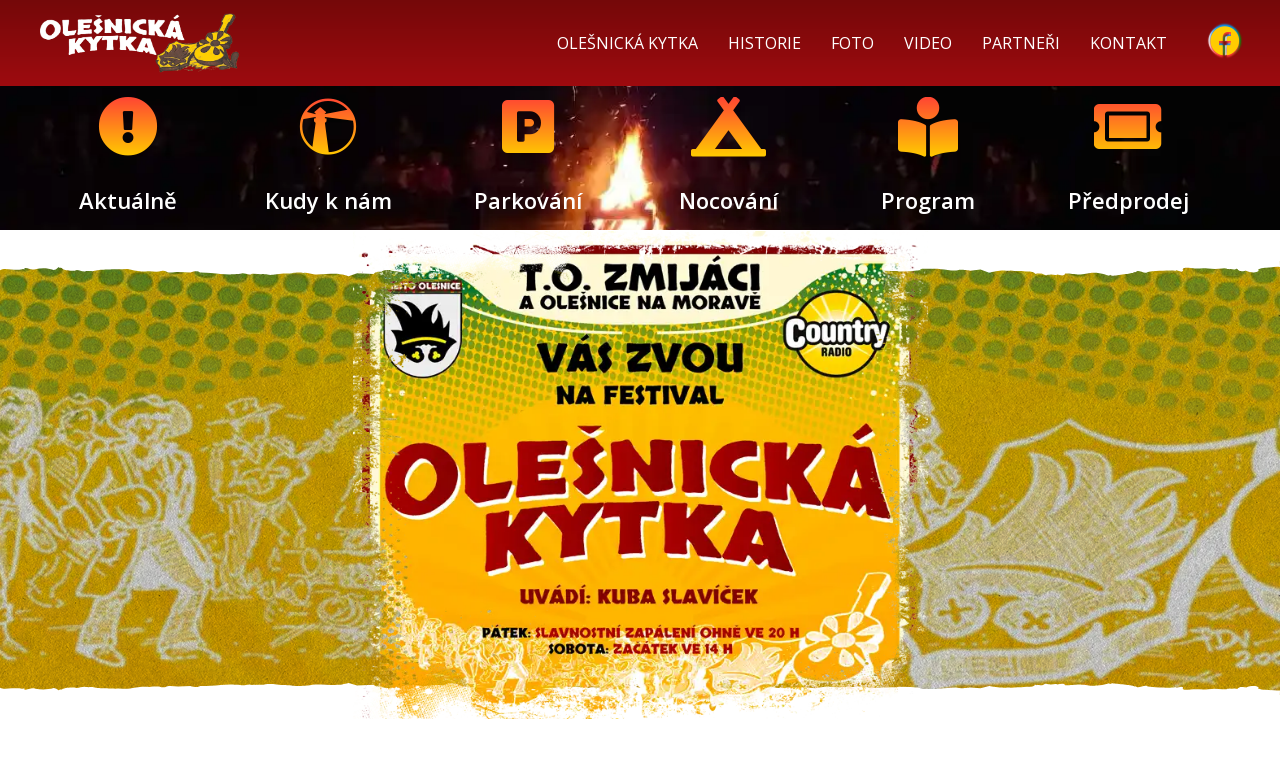

--- FILE ---
content_type: text/html
request_url: https://www.olesnickakytka.cz/
body_size: 8761
content:
<!doctype html><html lang="cs"><head>  <meta charset="utf-8">  <meta name="keywords" content="trampský festiva, trampslká písnička">  <meta name="description" content="Počátek T. O. Zmijáci se datuje do roku 1980, kdy získáním pronájmu chaty u lesa Jericho vznikla několika nerozlučným kamarádům příležitost k pořádání ohňů. Jejichž náplň byla různorodá, však cíl společný a to pořádná legrace, u které nikdy nechyběly kytary a perfektní znalost repertoáru Greenhorns.">  <meta name="viewport" content="width=device-width, initial-scale=1.0, viewport-fit=cover"><link rel="canonical" href="https://olesnickakytka.cz/"><meta name="robots" content="index, follow">  <link rel="shortcut icon" type="image/png" href="favicon.png">  <link rel="stylesheet" type="text/css" href="./all.css?1044"><link href='https://fonts.googleapis.com/css?family=Open+Sans:300,300..800,300italic,400,400italic,500,500italic,600,600italic,700,700italic,800,300,40&display=swap&subset=latin,latin-ext' rel='stylesheet' type='text/css'><link href='https://fonts.googleapis.com/css?family=PT+Serif+Caption&display=swap&subset=latin,latin-ext' rel='stylesheet' type='text/css'><link href='https://fonts.googleapis.com/css?family=PT+Sans&display=swap&subset=latin,latin-ext' rel='stylesheet' type='text/css'><link href='https://fonts.googleapis.com/css?family=PT+Serif&display=swap&subset=latin,latin-ext' rel='stylesheet' type='text/css'>  <title>Olešnická kytka festival  No 40, 7. 6. 2025 | Olešnice na Moravě </title>  <!-- Analytics --><!-- Google tag (gtag.js) --><script async src="https://www.googletagmanager.com/gtag/js?id=G-K1EFS3BQ3D"></script><script>  window.dataLayer = window.dataLayer || [];  function gtag(){dataLayer.push(arguments);}  gtag('js', new Date());  gtag('config', 'G-K1EFS3BQ3D');</script><!-- Analytics END -->  </head><body><!-- Preloader --><div id="page-loading-blocs-notifaction" class="page-preloader"></div><!-- Preloader END --><!-- Main container --><div class="page-container">  <!-- header --><div class="bloc sticky-nav none bgc-5853 grad-hneda l-bloc " id="header"><div class="container bloc-sm bloc-no-padding-lg"><div class="row"><div class="col"><div class="row"><div class="col-12"><nav class="navbar row navbar-expand-md navbar-dark hover-open-submenu" role="navigation"><div class="container-fluid"><a class="navbar-brand img-protected" href="./"><picture><source type="image/webp" srcset="img/lazyload-ph.png" data-srcset="img/ok-04.webp"><img src="img/lazyload-ph.png" data-src="img/ok-04.png" alt="logo" class="lazyload" width="200" height="60"></picture></a><button id="nav-toggle" type="button" class="ui-navbar-toggler navbar-toggler border-0 p-0 ms-auto me-md-0" aria-expanded="false" aria-label="Toggle navigation" data-bs-toggle="collapse" data-bs-target=".navbar-42514"><span class="navbar-toggler-icon"><svg height="32" viewBox="0 0 32 32" width="32"><path class="svg-menu-icon menu-icon-filled menu-icon-circle-grid menu-icon-stroke" d="m5 13a3 3 0 1 1 -3 3 3 3 0 0 1 3-3zm11 0a3 3 0 1 1 -3 3 3 3 0 0 1 3-3zm11 0a3 3 0 1 1 -3 3 3 3 0 0 1 3-3zm-22-11a3 3 0 1 1 -3 3 3 3 0 0 1 3-3zm11 0a3 3 0 1 1 -3 3 3 3 0 0 1 3-3zm11 0a3 3 0 1 1 -3 3 3 3 0 0 1 3-3zm-22 22a3 3 0 1 1 -3 3 3 3 0 0 1 3-3zm11 0a3 3 0 1 1 -3 3 3 3 0 0 1 3-3zm11 0a3 3 0 1 1 -3 3 3 3 0 0 1 3-3z" auto-style-class="menu-icon-stroke" data-custom-classes=" menu-icon-stroke"></path></svg></span></button><div class="collapse navbar-collapse navbar-42514"><ul class="site-navigation nav navbar-nav ms-auto"><li class="nav-item"><a href="./" class="nav-link crea-nav-link">Olešnická kytka</a></li><li class="nav-item"><a href="#" class="nav-link crea-nav-link" data-scroll-speed="1000" onclick="scrollToTarget('#historie',this)">historie</a></li><li class="nav-item"><a href="./fotogalerie/" class="nav-link crea-nav-link">Foto</a></li><li class="nav-item"><a href="./videogalerie/" class="nav-link crea-nav-link">Video</a></li><li class="nav-item"><a href="#" class="nav-link crea-nav-link" data-scroll-speed="1000" onclick="scrollToTarget('#partneři',this)">Partneři</a></li><li class="nav-item"><a href="./kontakt/" class="nav-link crea-nav-link">Kontakt</a></li><li class="nav-item crea-nav-button"><a href="https://www.facebook.com/Zmijaci" target="_blank"><span class="crea-column-icon fab fa-facebook icon-md mb-lg-0 mt-lg-2 float-lg-none"></span></a></li></ul></div></div></nav></div></div></div></div></div></div><!-- header END --><!-- bloc-13 --><div class="bloc tc-6820 none bg-035 d-bloc" id="bloc-13"><div class="container bloc-no-padding-lg bloc-no-padding bloc-no-padding-md bloc-no-padding-sm"><div class="row voffset-lg mt-lg-1 mt-0 row-bloc-13-style"><div class="offset-sm-2 offset-md-0 crea-service-column col-lg-2 col-md-3 col-sm-3 col-5 ms-lg-0 me-lg-0"><div class="text-center container-div-style"><span class="crea-custom-icon fa fa-exclamation-circle"></span></div><h3 class="text-center mg-sm"><a class="stretched-link " href="./aktualne/">Aktuálně</a></h3></div><div class="offset-sm-2 offset-md-0 crea-service-column col-md-3 col-sm-3 col-5 ms-lg-0 me-lg-0 offset-lg-2 col-lg-2 order-lg-0"><div class="text-center"><span class="crea-custom-icon fab fa-watchman-monitoring"></span></div><h3 class="text-center mg-sm"><a class="stretched-link " href="./kudy-k-nam/">Kudy k nám</a></h3></div><div class="offset-sm-2 offset-md-0 crea-service-column col-md-3 col-sm-3 col-5 me-lg-0 ms-lg-0 order-lg-0 col-lg-2"><div class="text-center container-div-bloc-13-style"><span class="crea-custom-icon fa fa-parking"></span></div><h3 class="text-center mg-sm h3-parkování-style"><a class="stretched-link " href="./parkovani/">Parkování</a></h3></div><div class="offset-sm-2 offset-md-0 crea-service-column col-lg-2 col-md-3 col-sm-3 col-6 ms-lg-0 me-lg-0"><div class="text-center"><span class="crea-custom-icon fa fa-campground"></span></div><h3 class="text-center mg-sm"><a class="stretched-link " href="./nocovani/">Nocování</a><br></h3></div><div class="offset-sm-2 offset-md-0 crea-service-column col-lg-2 col-md-3 col-sm-3 col-6 ms-lg-0 me-lg-0"><div class="text-center"><span class="crea-custom-icon fa fa-book-reader"></span></div><h3 class="text-center mg-sm"><a class="stretched-link " href="./program/">Program</a></h3></div><div class="offset-sm-2 offset-md-0 crea-service-column col-lg-2 col-md-3 col-sm-3 col-6 ms-lg-0 me-lg-0"><div class="text-center"><span class="crea-custom-icon fa fa-ticket-alt"></span></div><h3 class="text-center mg-sm"><a class="stretched-link " href="https://predprodej.olesnickakytka.cz/" target="_blank">Předprodej</a></h3></div></div></div></div><!-- bloc-13 END --><!-- hero --><div class="bloc none b-parallax bloc-bg-texture texture-paper d-bloc full-width-bloc d-sm-flex d-none" id="hero"><div class="parallax bg-OlesnickaKytka-2023-2"></div><div class="bloc-shape-divider bloc-divider-flip-y bloc-divider-top"><svg class="svg-divider bloc-divider-t-hero-fill" fill-rule="evenodd" preserveAspectRatio="none" viewBox="0 0 1000 250"><path d="M0,250H1000V172h-0.1l0.1-14.476c-3.785,1.566-7.425-1.556-10.907-2.031-2.068,1.027-4.577-2.381-5.632-3.343-0.845-.369-0.36-0.609-0.155-3.862-1.733-5.971-5.96-5.336-9.839-.066-1.052-.556-4-2.094-5.256.037-1.71,2.872-1.225,5.755-2.678,4.375-1.506-3.394-3.212.989-4.929-.827-1.11,1.526-1.076-.882-2.419,1.85a4.558,4.558,0,0,1-3.439.177,13.61,13.61,0,0,0-10.972-.043c-3.536,1.507-6.558.085-9.814,0-1.856-.738-8.35,4.112-9.531-0.146-1.386-3.21,1.18-5.086-1.219-7.816a11.35,11.35,0,0,0-3.968,3.292c-0.575.176-.29-0.991-0.715-1.076-2.291,2.173-21.228-.3-22.309-3.633-1.924-5.931-7.406,8.933-8.827-.061-1.664,2.872-2.213-4.165-3.709-1.49,0.921-1.647-13-6.324-14.918-7.543a10.934,10.934,0,0,0-1.582,2.554c-0.16-.9-0.525-1.857-0.721-2.558-3.048,3.322-4.252,4.588-7.448,6.452-7.173,4.183-8.629-1.458-15.223-2.823-3.008-.623-9.941,3.523-11.575,2.221-0.954-7.333-3.734-4.339-6.242-2.348-1.612-3.862-4.218,2.2-6.037-.9-2.027,2.138-2.226-3.451-4.385.9-2.541,5.081-4.117.964-5.836,2.515-0.331-2.663-.889-1.221-2.166,2.179-2.026,3.5-3.743,2.564-5.631,2.61-3.788,2.125-8.215.553-12.091,2.906-2.923-2.482-3.785.722-7.246-.205-3.667-.983-9.759-5.44-9.759-5.44L766,151l-7.95-2.912s-3.928,1.586-6.735,2.417c-1.78.528-4.1-1.969-5.465-1.839-3.952.378-6.858,2.8-11.039,3.446-3.4.526-13.2,1.7-16.12,0.412,0.329-.581.642-1.561,0.946-2.217a38.889,38.889,0,0,0-16.821-4.124c-0.663.01-1.709,1.363-2.229,1.419-0.482.053-3.354-.319-3.449-0.307-6.2.788-12.521,2.855-18.728,0.755-3.069-1.039-5.168-2.665-7.754-3.05-2.981-.443-4.5,3.824-7.937-0.266-1.894,3.065-2.123,2.588-4.253,1.126-3.894,4.893-6.76-.338-12.466.14-3.219.27-9,5-9,5l-8-3s-5.832.535-7.577,0.406c-2.725-.2-5.186-0.976-8.592.737-3.38.436-6.278,1.755-8.867-1.981-3.086,2.965-5.259-.035-7.837.1-2.163-3.814-5.692.131-8.507,0-3.312.872-4.188-.107-6.93,1.845-1.212,2.406-1.438-4.744-2.453-3.067-1.626.48-3.508,0.038-5.726,1.4-3.108,6.545-6.829,4.437-8.233.349-3.594,2.329-1.145.188-3.034-3.436-2.5-3.219-7.549,3.033-9.943-2.682-4.142,4.652-6.389,3.306-9.084,1.393-2.934,1.986-4.475-3.123-7.855,1.3-4.556-2.329-15.527,12.972-19.247,3.636-0.949.842-2.769,1.227-3.731,2.5C512.219,144.33,500,149,500,149l-8-6s-4.626,4.509-5.99,4.936c-2.08.652-2.135-1.594-3.538-1.327-2.546.485-5.213,1.2-7.431,1.453,0.181-.02-2.006-1.857-3.174-1.822-1.263.037-2.541,2.428-3.73,2.486-4.071.2-5.473-3.573-8.92,1.97-0.729-2.362-.949-5.162-2.434-6.932-0.718,1.555-2.572,3.483-3.017,5.2a25.7,25.7,0,0,0-.5-3.043,6.2,6.2,0,0,1-.759.943,8.55,8.55,0,0,0-8.423-.041c-1.315-8.567-6.478-1.116-9.778,1.377-3.447,2.6-5.4-3.234-8.95-.013-2.221,2.217-4.044-2.509-6.364-.156-0.557-4.954-2.382.68-3.529-1.777-1.447-1.57-4.588,5.229-5.41.106-1.2-2.068-3.013.537-4.254-.765-3.386,1.588-7.713,5.94-8.354-1.775-0.239-6.065-.448-4.7-3.551-3.07-3.718-.924-6.971,9.293-8.831.022-2.985,1.232-5.656.79-9.433,5.952-0.842,2.649-3.78-.694-5.512-6.955-3.455,1.288-6.112,13.572-12.452-1.384-0.713-2.414-2.295,1.25-3.095-1.554-1.291-2.1-3.65-4.227-6.276,2.289-3.43,4.618-5.588.924-8.355,1.723-1.657-1.468-4.553,3.366-6.419,1.72,0.757,0.667-3.735,1.085-3.8,1.08-0.326-.028-2.353-2.5-3.959-2.757-4.46-.7-9.357,2.489-13.075,4.4-0.9.465-3.077,0.72-4.388,1.3-1.383.611-2.21,2.857-3.85,3.172-3.288.631-5.334-.207-6.321-4.071-5.746,1.666-6.168-5.794-6.168-5.794L279,142l-6.636-7.387s-4.425,4.79-7.638,5.549c-5.228,1.235-12.847-1.638-18.584-1.162-3.5.9-5.832,5.073-9.147,3.655-4.393,3.666-10.376-1.208-10.376-1.208s-9.2.564-13.3-3.585c-3.48-.133-3.845-0.181-7.483,1.859-2.757-.548-5.878.477-9,1.026-2.173-5.392-5.209,1.513-7.424.9-1.253-1.836-7.749-2.817-9.464-2.827-5.608-.031-9.539,2.748-15.1,3.878-2.661.541-5.081,0.3-7.681,0.986-2.5.657-1.349,4.1-4.645,3.1-1.842-.559-3.658-3.141-3.658-3.141a71.565,71.565,0,0,1-9.486,1.453c-3.152.1-5.7-2.468-8.437-.673-1.482.972-1.62,4.735-4.891,2.9-2.613-2.767-6.129-1.322-9.353-.626-5.224-1.011-9.611.59-15.117,4.863-4.2,2.817-6.8-1.181-11.083.463-4.8-.278-6.465-0.975-11.148-1.1-1.775-.049-7.18-4.056-7.18-4.056s-4.432,1.3-5.966-.533c-2.855-.5-5.931,7.382-7.65,1.89-3.19-.184-8.137.314-9.956,5.811,0-.023,0-0.038,0-0.06-0.1.835-2.3,1.242-2.673,2.748-0.785,1.128-1.241-5.763-3.977-6.556-5.193,5.721-10.216,4.987-14.262,1.905-4.108-3.994-6.462,5.95-8.588,2.262-0.1-7.1-.235-0.82-1.686-2.261-2.478-1.863-5.331-1.625-8.253-1.028-3.321.844-6.885,3.093-9.166-1.914V250Zm48.6-96.031"></path></svg></div><div class="bloc-shape-divider bloc-divider-bottom"><svg class="svg-divider bloc-divider-b-style" fill-rule="evenodd" preserveAspectRatio="none" viewBox="0 0 1000 250"><path d="M0,250H1000V172h-0.1l0.1-14.476c-3.785,1.566-7.425-1.556-10.907-2.031-2.068,1.027-4.577-2.381-5.632-3.343-0.845-.369-0.36-0.609-0.155-3.862-1.733-5.971-5.96-5.336-9.839-.066-1.052-.556-4-2.094-5.256.037-1.71,2.872-1.225,5.755-2.678,4.375-1.506-3.394-3.212.989-4.929-.827-1.11,1.526-1.076-.882-2.419,1.85a4.558,4.558,0,0,1-3.439.177,13.61,13.61,0,0,0-10.972-.043c-3.536,1.507-6.558.085-9.814,0-1.856-.738-8.35,4.112-9.531-0.146-1.386-3.21,1.18-5.086-1.219-7.816a11.35,11.35,0,0,0-3.968,3.292c-0.575.176-.29-0.991-0.715-1.076-2.291,2.173-21.228-.3-22.309-3.633-1.924-5.931-7.406,8.933-8.827-.061-1.664,2.872-2.213-4.165-3.709-1.49,0.921-1.647-13-6.324-14.918-7.543a10.934,10.934,0,0,0-1.582,2.554c-0.16-.9-0.525-1.857-0.721-2.558-3.048,3.322-4.252,4.588-7.448,6.452-7.173,4.183-8.629-1.458-15.223-2.823-3.008-.623-9.941,3.523-11.575,2.221-0.954-7.333-3.734-4.339-6.242-2.348-1.612-3.862-4.218,2.2-6.037-.9-2.027,2.138-2.226-3.451-4.385.9-2.541,5.081-4.117.964-5.836,2.515-0.331-2.663-.889-1.221-2.166,2.179-2.026,3.5-3.743,2.564-5.631,2.61-3.788,2.125-8.215.553-12.091,2.906-2.923-2.482-3.785.722-7.246-.205-3.667-.983-9.759-5.44-9.759-5.44L766,151l-7.95-2.912s-3.928,1.586-6.735,2.417c-1.78.528-4.1-1.969-5.465-1.839-3.952.378-6.858,2.8-11.039,3.446-3.4.526-13.2,1.7-16.12,0.412,0.329-.581.642-1.561,0.946-2.217a38.889,38.889,0,0,0-16.821-4.124c-0.663.01-1.709,1.363-2.229,1.419-0.482.053-3.354-.319-3.449-0.307-6.2.788-12.521,2.855-18.728,0.755-3.069-1.039-5.168-2.665-7.754-3.05-2.981-.443-4.5,3.824-7.937-0.266-1.894,3.065-2.123,2.588-4.253,1.126-3.894,4.893-6.76-.338-12.466.14-3.219.27-9,5-9,5l-8-3s-5.832.535-7.577,0.406c-2.725-.2-5.186-0.976-8.592.737-3.38.436-6.278,1.755-8.867-1.981-3.086,2.965-5.259-.035-7.837.1-2.163-3.814-5.692.131-8.507,0-3.312.872-4.188-.107-6.93,1.845-1.212,2.406-1.438-4.744-2.453-3.067-1.626.48-3.508,0.038-5.726,1.4-3.108,6.545-6.829,4.437-8.233.349-3.594,2.329-1.145.188-3.034-3.436-2.5-3.219-7.549,3.033-9.943-2.682-4.142,4.652-6.389,3.306-9.084,1.393-2.934,1.986-4.475-3.123-7.855,1.3-4.556-2.329-15.527,12.972-19.247,3.636-0.949.842-2.769,1.227-3.731,2.5C512.219,144.33,500,149,500,149l-8-6s-4.626,4.509-5.99,4.936c-2.08.652-2.135-1.594-3.538-1.327-2.546.485-5.213,1.2-7.431,1.453,0.181-.02-2.006-1.857-3.174-1.822-1.263.037-2.541,2.428-3.73,2.486-4.071.2-5.473-3.573-8.92,1.97-0.729-2.362-.949-5.162-2.434-6.932-0.718,1.555-2.572,3.483-3.017,5.2a25.7,25.7,0,0,0-.5-3.043,6.2,6.2,0,0,1-.759.943,8.55,8.55,0,0,0-8.423-.041c-1.315-8.567-6.478-1.116-9.778,1.377-3.447,2.6-5.4-3.234-8.95-.013-2.221,2.217-4.044-2.509-6.364-.156-0.557-4.954-2.382.68-3.529-1.777-1.447-1.57-4.588,5.229-5.41.106-1.2-2.068-3.013.537-4.254-.765-3.386,1.588-7.713,5.94-8.354-1.775-0.239-6.065-.448-4.7-3.551-3.07-3.718-.924-6.971,9.293-8.831.022-2.985,1.232-5.656.79-9.433,5.952-0.842,2.649-3.78-.694-5.512-6.955-3.455,1.288-6.112,13.572-12.452-1.384-0.713-2.414-2.295,1.25-3.095-1.554-1.291-2.1-3.65-4.227-6.276,2.289-3.43,4.618-5.588.924-8.355,1.723-1.657-1.468-4.553,3.366-6.419,1.72,0.757,0.667-3.735,1.085-3.8,1.08-0.326-.028-2.353-2.5-3.959-2.757-4.46-.7-9.357,2.489-13.075,4.4-0.9.465-3.077,0.72-4.388,1.3-1.383.611-2.21,2.857-3.85,3.172-3.288.631-5.334-.207-6.321-4.071-5.746,1.666-6.168-5.794-6.168-5.794L279,142l-6.636-7.387s-4.425,4.79-7.638,5.549c-5.228,1.235-12.847-1.638-18.584-1.162-3.5.9-5.832,5.073-9.147,3.655-4.393,3.666-10.376-1.208-10.376-1.208s-9.2.564-13.3-3.585c-3.48-.133-3.845-0.181-7.483,1.859-2.757-.548-5.878.477-9,1.026-2.173-5.392-5.209,1.513-7.424.9-1.253-1.836-7.749-2.817-9.464-2.827-5.608-.031-9.539,2.748-15.1,3.878-2.661.541-5.081,0.3-7.681,0.986-2.5.657-1.349,4.1-4.645,3.1-1.842-.559-3.658-3.141-3.658-3.141a71.565,71.565,0,0,1-9.486,1.453c-3.152.1-5.7-2.468-8.437-.673-1.482.972-1.62,4.735-4.891,2.9-2.613-2.767-6.129-1.322-9.353-.626-5.224-1.011-9.611.59-15.117,4.863-4.2,2.817-6.8-1.181-11.083.463-4.8-.278-6.465-0.975-11.148-1.1-1.775-.049-7.18-4.056-7.18-4.056s-4.432,1.3-5.966-.533c-2.855-.5-5.931,7.382-7.65,1.89-3.19-.184-8.137.314-9.956,5.811,0-.023,0-0.038,0-0.06-0.1.835-2.3,1.242-2.673,2.748-0.785,1.128-1.241-5.763-3.977-6.556-5.193,5.721-10.216,4.987-14.262,1.905-4.108-3.994-6.462,5.95-8.588,2.262-0.1-7.1-.235-0.82-1.686-2.261-2.478-1.863-5.331-1.625-8.253-1.028-3.321.844-6.885,3.093-9.166-1.914V250Zm48.6-96.031"></path></svg></div><div class="container bloc-no-padding-lg bloc-sm"><div class="row"><div class="col-12"><picture><source type="image/webp" srcset="img/lazyload-ph.png" data-srcset="img/header-04.webp"><img src="img/lazyload-ph.png" data-src="img/header-04.png" class="img-fluid img-protected mx-auto d-block img-style mt-lg-0 mb-lg-0 lazyload" alt="OlesnickaKytka 2023-01" width="575" height="488"></picture></div></div></div></div><!-- hero END --><!-- bloc-17 --><div class="bloc l-bloc" id="bloc-17"><div class="container bloc-sm-lg bloc-sm-md bloc-sm-sm bloc-sm"><div class="row"><div class="col text-start"><p class="tc-1381 p-5732-style text-lg-center text-md-center text-sm-center text-center">Kamarádky a kamarádi. Těšíme se na Vás 6. 6. 2026 na 41. ročníku Olešnické Kytky. Až bude plakát komplet, bude v záložce&nbsp; "AKTUÁLNĚ", kde se bude dát později i stáhnout. Naladit se poslechově a vizuálně můžete po kliknutí na záložku "PROGRAM", kam postupně přidáváme interprety letošního ročníku. Mimo vítěze Olešnické kytky 2024 skupiny VeHiBa vystoupí i skupina Dou na boso, nebo Spolektiv, St. Johny a mnoho dalších. Hlavním hostem bude Ivan Mládek se svým Banjo bandem. Tak určitě dorazte za námi. Začínáme už v pátek 5. 6. 2026 zapálením festivalového táboráku, u kterého budeme hrát a zpívat až do rána. Čím více muzikantů, nástrojů a zpěváků, tím lépe 😉. Za T.O. Zmijáci Kuba<br></p><div class="divider-h object-hidden"></div><p class="tc-1381 p-5732-style text-lg-center text-md-center text-sm-center text-center object-hidden">Kamarádky a kamarádi. Těšíme se na Vás 7. 6. 2025 na 40. ročníku Olešnické Kytky. Program je již zveřejněn - záložka "AKTUÁLNĚ". Naladit se poslechově a vizuálně na toto jubileum můžete po kliknutí na záložku "PROGRAM". A slavit budeme nejen 40 let Olešnické Kytky, ale oslavíme i 30. let na scéně Falešné Karty - navíc jejich první vystoupení proběhlo před třiceti lety právě na Olešnické Kytce. Rok 1995 byl pro Falešnou Kartu nejen rokem vstupu na podia, ale zároveň rokem, kdy Olešnickou Kytku vyhrála. S Taxmeny oslavíme 55 let jejich působení na hudební scéně. Malina Brothers už nám dělají radost 15 let. Když k tomu ještě připočteme 34 let Druhé Trávy, 51 let Chrpy a 57 let Karabiny, pak je jasné, že to bude opravdu velkolepé a Vy u toho rozhodně nemůžete chybět. Tak dorazte za námi. Začínáme už v pátek 6. 6. 2025 zapálením festivalového táboráku, u kterého budeme hrát a zpívat až do rána. Čím více muzikantů, nástrojů a zpěváků, tím lépe 😉.<br>Za T.O. Zmijáci<br>Kuba<br></p><div class="divider-h"></div></div></div></div></div><!-- bloc-17 END --><!-- kytka --><div class="bloc l-bloc none" id="kytka"><div class="container bloc-no-padding"><div class="row g-0"><div class="order-md-0 col-md-12 order-lg-1 offset-lg-1 col-lg-4"><div class="text-center"><a href="#" class="btn btn-clean btn-d btn-sq crea-button mb-md-3 mb-sm-2 mb-2 btn-style btn-sm mb-lg-1">Aktuální INFO</a></div><h2 class="nadpis text-lg-center mb-lg-0 h2-9-style text-md-center text-sm-center mb-sm-2 mb-2 text-center mt-2">Festival Olešnická kytka</h2><h3 class="text-lg-center mb-lg-2 text-md-center text-sm-center mb-sm-2 text-center mb-2 tc-1381">7. 6. 2025 | 40. ročník</h3><a href="#" data-bs-toggle="modal" data-bs-target="#modal-1"><picture><source type="image/webp" srcset="img/lazyload-ph.png" data-srcset="img/plakat-2025.webp"><img src="img/lazyload-ph.png" data-src="img/plakat-2025.jpg" class="img-fluid img-protected mx-auto img-ok-20-style mb-sm-2 mb-1 mb-lg-1 mb-md-1 lazyload" alt="Olešnická kytka 2025" width="400" height="626"></picture></a><div class="divider-h"></div></div><div class="align-self-center offset-md-1 col-md-10 col-sm-10 offset-sm-1 col-10 offset-1 offset-lg-0 col-lg-7"><h2 class="tc-4035 nadpis-1 text-md-center text-sm-center mb-sm-2 text-center mb-2">Olešnická kytka</h2><picture><source type="image/webp" srcset="img/lazyload-ph.png" data-srcset="img/OK-01.webp"><img src="img/lazyload-ph.png" data-src="img/OK-01.png" class="img-fluid img-protected mx-auto d-block img-kytka-style mb-3 lazyload" alt="Kvítek olešnická kytka" width="297" height="209"></picture><p class="odstavec-1 text-md-center text-sm-center text-center">je tradiční festival trampské, folk, country a bluegrassové muziky a je koncipován do bloku soutěžní přehlídky amatérských muzikantů/hudebních skupin, které se uchází o přízeň diváků, jenž svými hlasy rozhodnou o vítězi a které vystupují bez nároku na honorář a do bloku hostí z řad profesionálů. Vítěz ročníku si odveze putovní plastiku v podobě velkého keramického talíře s motivy festivalu a další ročník zahajuje. Vyhraje-li některý soutěžící 3x v řadě za sebou, pak mu trofej zůstává natrvalo. Za 38 let se tak stalo pouze dvakrát, kdy první plastiku si po 19 letech putování odvezla kapela Přátelé z Olomouce a druhou po 10 letech kapela Falešná karta.</p></div></div></div></div><!-- kytka END --><!-- test --><div class="bloc tc-6820 none l-bloc" id="test"><div class="container bloc-md-sm bloc-sm-lg bloc-sm"><div class="row"><div class="text-center col-md-8 offset-md-2 col-sm-10 offset-sm-1 text-md-start offset-lg-1 col-lg-10" id="modal1"><div id="modal-1" class="modal fade" tabindex="-1" role="dialog"><div class="modal-dialog  modal-dialog-centered" role="document"><div class="modal-content"><picture><source type="image/webp" srcset="img/lazyload-ph.png" data-srcset="img/plakat-2025.webp"><img src="img/lazyload-ph.png" data-src="img/plakat-2025.jpg" class="img-fluid img-protected mx-auto d-block lazyload" alt="OlesnickaKytka 2025" width="994" height="1557"></picture></div></div></div></div></div></div></div><!-- test END --><!-- Bloc Group --><div class="bloc-group"><!-- bloc-22 --><div class="bloc none bloc-tile-2 bgc-1381 d-bloc" id="bloc-22"><div class="container bloc-sm-md bloc-no-padding-sm bloc-no-padding"><div class="row"><div class="col-12 odsazeni"><picture><source type="image/webp" srcset="img/lazyload-ph.png" data-srcset="img/OK-01.webp"><img src="img/lazyload-ph.png" data-src="img/OK-01.png" class="img-fluid img-protected mx-auto d-block img-23-style mb-lg-4 lazyload" alt="OK 01" width="264" height="186"></picture><h3 class="mb-4 crea-bold text-lg-center text-md-center text-sm-center text-center">Olešnická Kytka</h3><p class="p-style mx-auto d-block text-lg-center text-md-center text-sm-center text-center">Kytka je, když ...<br>... se sejde Abe, Pipiši, Karlos a Arne, Jára, Pedro, Fánek se Zmijákem, Styft a asi tak rok makají, ani ne moc rukama a první sobotu v červnu se ráno vyloupne slunko, začne pařák, sokolská zahrada se plní lidičkama, otevře se Černohorské IVECO a Kytka je tady!<br></p></div></div></div></div><!-- bloc-22 END --><!-- bloc-23 --><div class="bloc none bloc-tile-2 bgc-1381 d-bloc" id="bloc-23"><div class="container bloc-sm-md bloc-no-padding-sm bloc-no-padding"><div class="row"><div class="col-12 offset-0 order-0"><picture><source type="image/webp" srcset="img/lazyload-ph.png" data-srcset="img/zmijaci-05.webp"><img src="img/lazyload-ph.png" data-src="img/zmijaci-05.jpg" class="img-fluid img-protected mx-auto img-24-zmijaci--style lazyload" alt="zmijaci 05" width="984" height="563"></picture></div></div></div></div><!-- bloc-23 END --></div><!-- Bloc Group END --><section><!-- historie --><div class="bloc l-bloc grad" id="historie"><div class="container bloc-sm-md bloc-sm-sm bloc-sm"><div class="row"><div class="col"><h2 class="mb-4 nadpis text-md-center text-sm-center text-center">O naší historii</h2><p class="odstavec mb-lg-5 text-md-center text-sm-center text-center">Počátek T. O. Zmijáci se datuje do roku 1980, kdy získáním pronájmu chaty u lesa Jericho vznikla několika nerozlučným kamarádům příležitost k pořádání ohňů. Jejichž náplň byla různorodá, však cíl společný a to pořádná legrace, u které nikdy nechyběly kytary a perfektní znalost repertoáru Greenhorns.<br><br>Členové a členky, jakož stálí i náhodní hosté se postupně měnily a vznikalo pevné jádro, které známe dnes.<br>Léta 1980–86 utekla především cestami po vandrech Jihlavka, Pastviny, ale především Milovy zvané (My love) a s tím spojeno spousta kamarádů z Chocně, Poličky, Nového Města. Dále se cestovalo po fesťácích Svojšice, Jelení, Porta a tam vznikl nápad, který se povedl v roce 1985 a to Olešnická Kytka. Tehdy ještě úplně nebyl festival se svým názvem Olešnická Kytka, ale spíše přehlídka/koncert několika kapel pod názvem Večer trampské písně. Tento počin je však oficiálním, nultým ročníkem Olešnické Kytky, která pod svým názvem a už ve festivalovém módu proběhla v říjnu roku 1986.<br><br>Ročníků Kytky přibývalo, ne však Zmijákům stáří. Se založením sdružení jsou především k sehnání ve Štěpánově v byvalém kempu u 33.maile, či jak říkají místní, mezi které už bezpochyby zapadli, U lachtana.<br><br>Tady jsou ...<br><br>... a samozřejmě spousta kamarádů, kteří ochotně přispějí k dílu i pití.<br></p></div></div></div></div><!-- historie END --></section><!-- ScrollToTop Button --><button aria-label="Scroll to top button" class="bloc-button btn btn-d scrollToTop" onclick="scrollToTarget('1',this)"><svg xmlns="http://www.w3.org/2000/svg" width="22" height="22" viewBox="0 0 32 32"><path class="scroll-to-top-btn-icon" d="M30,22.656l-14-13-14,13"/></svg></button><!-- ScrollToTop Button END--><!-- bloc-45 --><div class="bloc l-bloc" id="bloc-45"><div class="container bloc-no-padding-lg bloc-no-padding"><div class="row"><div class="col-12"><h3 class="mb-4 zpet  d-md-none d-block"><span class="fa fa-arrow-left"></span> <a class="zpet" href="./">Zpět na úvod</a></h3></div></div></div></div><!-- bloc-45 END --><!-- bloc-23 --><div class="bloc l-bloc none b-divider-dashed" id="bloc-23"><div class="container bloc-no-padding bloc-sm-lg"><div class="row pt-5 pb-5 pb-lg-0 pt-lg-0"><div class="col text-start"><h2 class="text-center mt-4 mb-4 nadpis-1 mb-lg-0 mt-lg-0">Partneři festivalu Olešnická kytka</h2></div></div><div class="row"><div class="text-start col-sm-6 col-md-4 col-lg-3 col-6 pt-0 pb-0 ps-0 pe-0"><a href="https://www.jmk.cz" target="_blank"><picture><source type="image/webp" srcset="img/lazyload-ph.png" data-srcset="img/jmk.webp"><img src="img/lazyload-ph.png" data-src="img/jmk.png" class="img-fluid img-protected mx-auto d-block image-owerlay lazyload" alt="jihomoravský kraj" width="201" height="201"></picture></a></div><div class="text-start col-sm-6 col-md-4 col-lg-3 col-6 pt-0 pb-0 ps-0 pe-0"><a href="https://www.olesnice.cz" target="_blank"><picture><source type="image/webp" srcset="img/lazyload-ph.png" data-srcset="img/olesnice.webp"><img src="img/lazyload-ph.png" data-src="img/olesnice.png" class="img-fluid img-protected mx-auto d-block image-owerlay lazyload" alt="olešnice" width="201" height="201"></picture></a></div><div class="text-start col-sm-6 col-md-4 col-lg-3 col-6 pt-0 pb-0 ps-0 pe-0"><a href="https://sutera.cz" target="_blank"><picture><source type="image/webp" srcset="img/lazyload-ph.png" data-srcset="img/sutera.webp"><img src="img/lazyload-ph.png" data-src="img/sutera.png" class="img-fluid img-protected mx-auto d-block image-owerlay lazyload" alt="šutera řeznictví" width="201" height="201"></picture></a></div><div class="text-start col-sm-6 col-md-4 col-lg-3 col-6 pt-0 pb-0 ps-0 pe-0"><a href="https://www.gatema.cz" target="_blank"><picture><source type="image/webp" srcset="img/lazyload-ph.png" data-srcset="img/gatema.webp"><img src="img/lazyload-ph.png" data-src="img/gatema.png" class="img-fluid img-protected mx-auto d-block image-owerlay lazyload" alt="gatema" width="201" height="201"></picture></a></div><div class="text-start col-sm-6 col-md-4 col-lg-3 col-6 pt-0 pb-0 ps-0 pe-0"><a href="https://www.pivo-cernahora.cz" target="_blank"><picture><source type="image/webp" srcset="img/lazyload-ph.png" data-srcset="img/cernahora.webp"><img src="img/lazyload-ph.png" data-src="img/cernahora.png" class="img-fluid img-protected mx-auto d-block image-owerlay lazyload" alt="pivovar černá hora" width="201" height="201"></picture></a></div><div class="text-start col-sm-6 col-md-4 col-lg-3 col-6 pt-0 pb-0 ps-0 pe-0"><a href="https://www.matejovopekarstvi.cz" id="partneři" target="_blank"><picture><source type="image/webp" srcset="img/lazyload-ph.png" data-srcset="img/matejovo.webp"><img src="img/lazyload-ph.png" data-src="img/matejovo.png" class="img-fluid img-protected mx-auto d-block image-owerlay lazyload" alt="matějovo pekařství" width="201" height="201"></picture></a></div><div class="text-start col-sm-6 col-md-4 col-lg-3 col-6 pt-0 pb-0 ps-0 pe-0"><a href="https://bohemilk.cz" class="image-owerlay" target="_blank"><picture><source type="image/webp" srcset="img/lazyload-ph.png" data-srcset="img/bohemilk.webp"><img src="img/lazyload-ph.png" data-src="img/bohemilk.png" class="img-fluid img-protected mx-auto d-block image-owerlay img-bohemi-style lazyload" alt="bohemilk" width="201" height="201"></picture></a></div><div class="text-start col-sm-6 col-md-4 col-lg-3 col-6 pt-0 pb-0 ps-0 pe-0"><a href="https://www.pkmeton.cz" target="_blank"><picture><source type="image/webp" srcset="img/lazyload-ph.png" data-srcset="img/pkmeton.webp"><img src="img/lazyload-ph.png" data-src="img/pkmeton.png" class="img-fluid img-protected mx-auto d-block image-owerlay lazyload" alt="pkmeton" width="201" height="201"></picture></a></div><div class="text-start col-sm-6 col-md-4 col-lg-3 col-6 pt-0 pb-0 ps-0 pe-0"><a href="https://furchguitars.com/cs/" target="_blank"><picture><source type="image/webp" srcset="img/lazyload-ph.png" data-srcset="img/furch.webp"><img src="img/lazyload-ph.png" data-src="img/furch.png" class="img-fluid img-protected mx-auto d-block image-owerlay lazyload" alt="furch" width="201" height="201"></picture></a></div><div class="text-start col-sm-6 col-md-4 col-lg-3 col-6 pt-0 pb-0 ps-0 pe-0"><a href="https://www.qualiform.cz" target="_blank"><picture><source type="image/webp" srcset="img/lazyload-ph.png" data-srcset="img/qualiform.webp"><img src="img/lazyload-ph.png" data-src="img/qualiform.png" class="img-fluid img-protected mx-auto d-block image-owerlay lazyload" alt="qualiform" width="201" height="201"></picture></a></div><div class="text-start col-sm-6 col-md-4 col-lg-3 col-6 pt-0 pb-0 ps-0 pe-0 offset-lg-0"><picture><source type="image/webp" srcset="img/lazyload-ph.png" data-srcset="img/zila.webp"><img src="img/lazyload-ph.png" data-src="img/zila.png" class="img-fluid img-protected mx-auto d-block image-owerlay lazyload" alt="klempířství a p" width="201" height="201"></picture></div><div class="text-start col-sm-6 col-md-4 col-lg-3 col-6 pt-0 pb-0 ps-0 pe-0 order-lg-0 offset-lg-0"><picture><source type="image/webp" srcset="img/lazyload-ph.png" data-srcset="img/vmizolace.webp"><img src="img/lazyload-ph.png" data-src="img/vmizolace.png" class="img-fluid img-protected mx-auto d-block image-owerlay lazyload" alt="vm izolace" width="201" height="201"></picture></div><div class="text-start col-sm-6 col-md-4 col-6 pt-0 pb-0 ps-0 pe-0 col-lg-3 offset-lg-0"><a href="https://www.idsjmk.cz/index" target="_blank"><picture><source type="image/webp" srcset="img/lazyload-ph.png" data-srcset="img/ids.webp"><img src="img/lazyload-ph.png" data-src="img/ids.png" class="img-fluid img-protected mx-auto d-block image-owerlay lazyload" alt="ids-jmk" width="201" height="201"></picture></a></div><div class="text-start col-sm-6 col-md-4 col-6 pt-0 pb-0 ps-0 pe-0 col-lg-3 offset-lg-0"><a href="https://silentsound.cz" target="_blank"><picture><source type="image/webp" srcset="img/lazyload-ph.png" data-srcset="img/silentsound.webp"><img src="img/lazyload-ph.png" data-src="img/silentsound.png" class="img-fluid img-protected mx-auto d-block image-owerlay lazyload" alt="ids-jmk" width="201" height="201"></picture></a></div></div></div></div><!-- bloc-23 END --><!-- footer-bar --><div class="bloc bgc-1381 tc-1504 d-bloc" id="footer-bar"><div class="container bloc-sm"><div class="row"><div class="text-center col-lg-6 align-self-center col-md-6 order-sm-2 order-2 text-md-start"><p class="mg-clear mg-sm-sm">Copyright © 2024 &nbsp;<a class="ltc-1504" href="https://blocstemplates.com" target="_blank">Olešnická kytka</a></p><div><div id="flexy-foot" class="flexy-foot-control" data-footer="footer-bar"></div></div></div><div class="text-center col-lg-6 align-self-center col-md-6 order-sm-1 order-lg-2 order-md-2 text-md-start text-lg-end"><div class="text-center text-lg-end text-md-end object-hidden"><a href="https://eldargezalov.com" target="_blank"><span class="crea-social fab fa-facebook"></span></a><a href="https://linkedin.com/in/eldargezalov" target="_blank"><span class="crea-social fab fa-linkedin-in"></span></a><a href="https://eldargezalov.com" target="_blank"><span class="fab fa-dribbble crea-social"></span></a><a href="https://eldargezalov.com" target="_blank"><span class="fab fa-behance crea-social"></span></a><a href="https://eldargezalov.com" target="_blank"><span class="fab fa-instagram crea-social"></span></a><a href="https://youtube.com/eldargezalov" target="_blank"><span class="fab fa-youtube crea-social"></span></a><a href="https://twitter.com/eldargezalov" target="_blank"><span class="fab fa-twitter crea-social"></span></a></div></div></div></div></div><!-- footer-bar END --></div><!-- Main container END -->  <!-- Additional JS --><script src="./js/all.js?927"></script><!-- Additional JS END --></body></html>